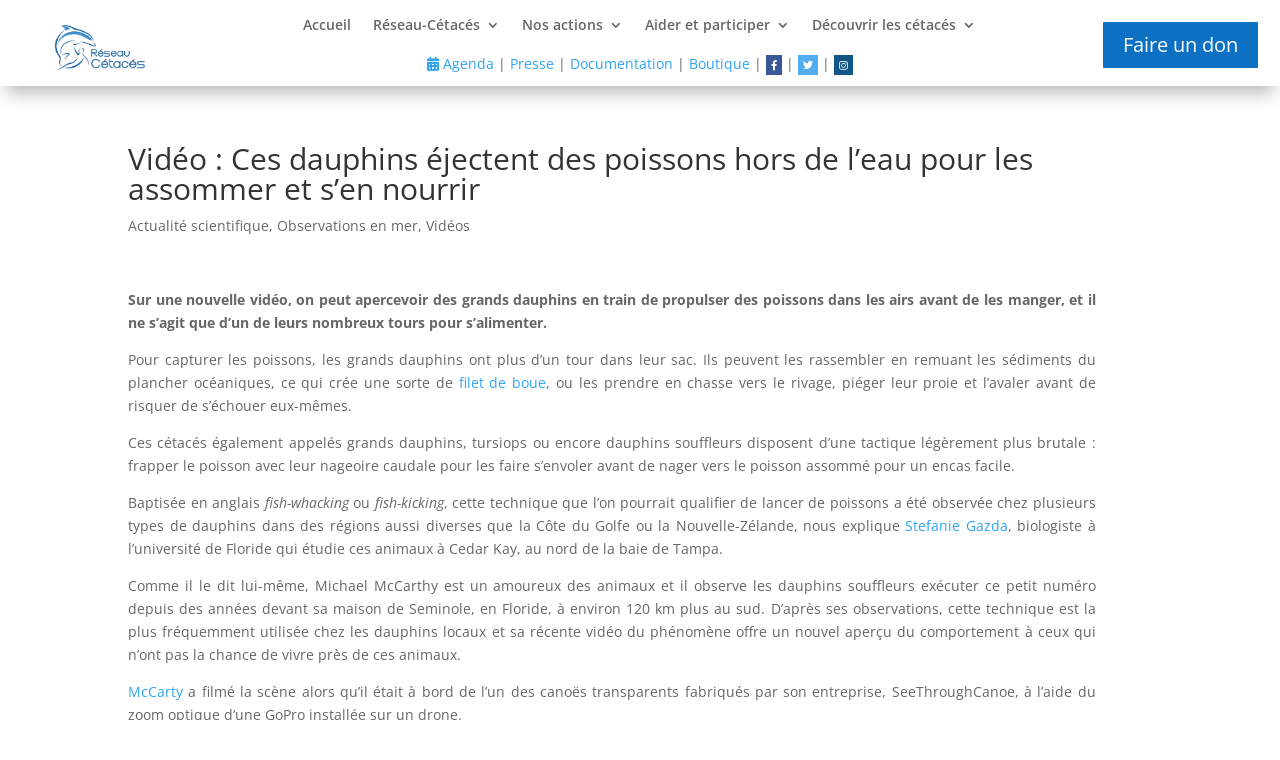

--- FILE ---
content_type: text/css
request_url: https://www.reseaucetaces.fr/wp-content/plugins/wp-post-navigation/style.css?ver=6.5.7
body_size: 257
content:
.wp-post-navigation {
	clear: both;
	margin: 0 0 20px;
	overflow: hidden;
}
.wp-post-navigation div{
	display: block;
	width: 245px;
	position: relative;
	font-size: 14px;
	color: #999;
	min-height: 26px;
}
.wp-post-navigation-pre{
	float: left;
	line-height: 16px;
	padding-left: 40px;
}
.wp-post-navigation-next{
	float: right;
	text-align: right;
	line-height: 16px;
	padding-right: 40px;
}
.wp-post-navigation > div > a > span{
	font-size: 26px;
}
.wp-post-navigation div a:after {
	position: absolute;
	color: #ccc;
	font-size: 56px;
	margin-top: -11px;
	height: 22px;
	line-height: 22px;
	top: 34%;
}
.wp-post-navigation-pre a:after {
	content: '«';
	left: 0;
}
.wp-post-navigation-next a:after {
	content: '»';
	right: 0;
}
.wp-post-navigation-pre-1{
	float: left;
	line-height: 16px;
	padding-left: 5px;
}
.wp-post-navigation-next-1{
	float: right;
	text-align: right;
	line-height: 16px;
	padding-right: 5px;
}